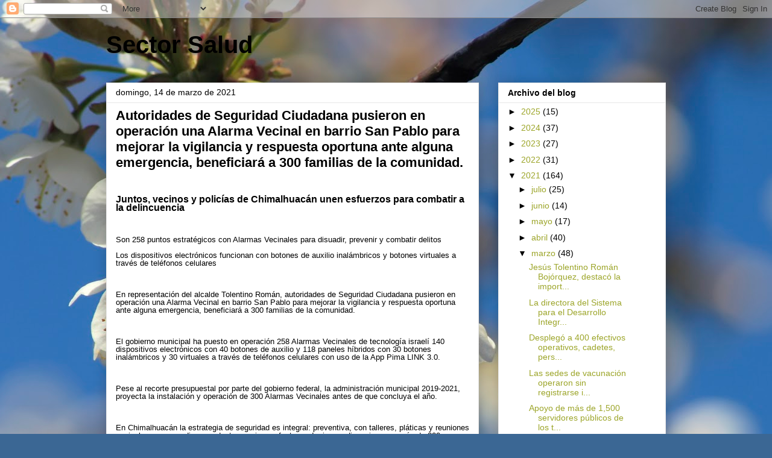

--- FILE ---
content_type: text/html; charset=utf-8
request_url: https://www.google.com/recaptcha/api2/aframe
body_size: 269
content:
<!DOCTYPE HTML><html><head><meta http-equiv="content-type" content="text/html; charset=UTF-8"></head><body><script nonce="L91RCV4aGNj5GJUh3O-ZMg">/** Anti-fraud and anti-abuse applications only. See google.com/recaptcha */ try{var clients={'sodar':'https://pagead2.googlesyndication.com/pagead/sodar?'};window.addEventListener("message",function(a){try{if(a.source===window.parent){var b=JSON.parse(a.data);var c=clients[b['id']];if(c){var d=document.createElement('img');d.src=c+b['params']+'&rc='+(localStorage.getItem("rc::a")?sessionStorage.getItem("rc::b"):"");window.document.body.appendChild(d);sessionStorage.setItem("rc::e",parseInt(sessionStorage.getItem("rc::e")||0)+1);localStorage.setItem("rc::h",'1769005542430');}}}catch(b){}});window.parent.postMessage("_grecaptcha_ready", "*");}catch(b){}</script></body></html>